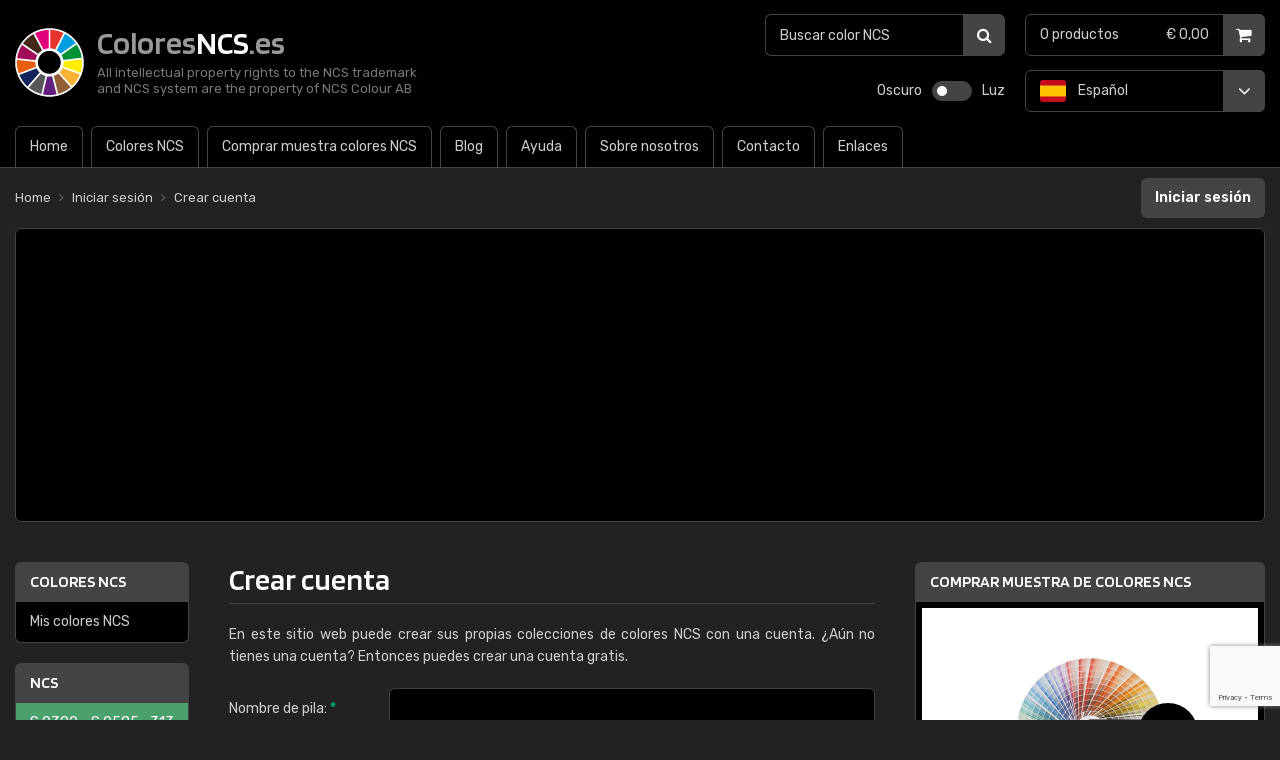

--- FILE ---
content_type: text/html; charset=UTF-8
request_url: https://www.coloresncs.es/crear-cuenta
body_size: 4128
content:
<!doctype html>
<html lang="es" class="ncs es dark">
  <head>
    <meta charset="utf-8">
    <title>Crear cuenta | ColoresNCS.es</title>
    <meta name="author" content="Whirlwind Internet: www.whirlwind.nl">
    <meta name="description" content="En este sitio web puede crear sus propias colecciones de colores NCS con una cuenta. ¿Aún no tienes una cuenta? Entonces puedes crear una cuenta gratis.">
    <meta name="keywords" content="">
    <meta name="robots" content="index, follow">
    <meta name="viewport" content="width=device-width, initial-scale=1">
    <meta name="format-detection" content="telephone=no">
    <meta http-equiv="X-UA-Compatible" content="IE=Edge">
    <base href="https://www.coloresncs.es/">
    <link rel="preconnect" href="https://fonts.googleapis.com">
    <link rel="preconnect" href="https://fonts.gstatic.com" crossorigin>
    <link rel="stylesheet" href="https://fonts.googleapis.com/css2?family=Blinker:wght@600&family=Rubik:ital,wght@0,300..900;1,300..900&display=swap">
    <link rel="stylesheet" media="screen" href="assets/layout/website.css?v292">
    <link rel="stylesheet" media="print"  href="assets/layout/print.css?v292">
    <link rel="canonical" href="https://www.coloresncs.es/crear-cuenta">
    <link rel="alternate" hreflang="nl" href="https://www.ncskleuren.net/account-aanmaken">
    <link rel="alternate" hreflang="en" href="https://www.ncscolorguide.com/create-account">
    <link rel="alternate" hreflang="de" href="https://www.ncsfarben.de/konto-anlegen">
    <link rel="alternate" hreflang="fr" href="https://www.couleursncs.fr/creer-un-compte">
    <link rel="alternate" hreflang="it" href="https://www.colorincs.it/crea-un-account">
    <link rel="alternate" hreflang="es" href="https://www.coloresncs.es/crear-cuenta">
    <link rel="alternate" hreflang="se" href="https://www.ncsfarger.se/skapa-konto">
    <link rel="apple-touch-icon" sizes="180x180" href="/apple-touch-icon.png">
    <link rel="icon" type="image/png" sizes="32x32" href="/favicon-32x32.png">
    <link rel="icon" type="image/png" sizes="16x16" href="/favicon-16x16.png">
    <link rel="manifest" href="/site.webmanifest">
    <link rel="mask-icon" href="/safari-pinned-tab.svg" color="#000000">
    <meta name="apple-mobile-web-app-title" content="ColoresNCS.es">
    <meta name="application-name" content="ColoresNCS.es">
    <meta name="msapplication-TileColor" content="#000000">
    <meta name="theme-color" content="#ffffff">
    <script async src="https://www.googletagmanager.com/gtag/js?id=G-EVH3KBP6TX"></script>
    <script>
      window.dataLayer = window.dataLayer || [];
      function gtag(){ dataLayer.push(arguments); }
      gtag('js', new Date());
      gtag('config', 'G-EVH3KBP6TX');
    </script>
    <script defer src="https://ajax.googleapis.com/ajax/libs/jquery/3.7.1/jquery.min.js"></script>
    <script defer src="https://cdn.jsdelivr.net/npm/js-cookie@3.0.1/dist/js.cookie.min.js"></script>
    <script defer src="assets/javascript/modernizr.js?v292"></script>
    <script defer src="assets/javascript/website.js?v292"></script>
<script src="https://www.google.com/recaptcha/api.js?render=6LcaqS8sAAAAAMpUVM1S-PD1j0XconIK03WEagco"></script>

</head>
<body>
  
  <div id="page_container">
<header id="header_container">
  <div id="header">
    
    <div id="site_logo">
      <a href="/">
        <div id="site_name">Colores<strong>NCS</strong>.es</div>
        <div id="site_tagline">
          All intellectual property rights to the NCS trademark <br>and NCS system are the property of NCS Colour AB        </div>
      </a>
    </div>
    
    <div id="layout_switch_container">
      <div id="layout_switch">
        <button class="dark_switch" title="Oscuro">Oscuro</button>
        <button id="switch" title="Oscuro / Luz"></button>
        <button class="light_switch" title="Luz">Luz</button>
        <div class="clear"></div>
      </div>
    </div>
    
    <a id="menu_mobile" href="#menu">
      Menú    </a>
    <nav id="menu">
      <ul>
        <li class="first "><a href="/"><span>Home</span></a></li><li class=""><a href="/colores-ncs"><span>Colores NCS</span></a></li><li class="li_large "><a href="/comprar-muestra-de-colores-ncs"><span>Comprar muestra colores NCS</span></a></li><li class="li_small"><a href="/comprar-muestra-de-colores-ncs"><span>Tienda</span></a></li><li class=""><a href="/blog-de-colores-ncs"><span>Blog</span></a></li><li class=""><a href="/ayuda"><span>Ayuda</span></a></li><li class=""><a href="/acerca-de-los-colores-ncs"><span>Sobre nosotros</span></a></li><li class=""><a href="/contacto"><span>Contacto</span></a></li><li class="last "><a href="/enlaces"><span>Enlaces</span></a></li>      </ul>
      <div class="clear"></div>
    </nav>
    
        <button class="header_menu_button" id="header_menu_button_systems" title="Sistema de color: NCS">
      <strong>Sistema de color:</strong> NCS    </button>
    <div class="header_menu" id="header_menu_systems">
      <ul>
        <li class="last"><a href="/mis-colores">Mis colores NCS</a></li>      </ul>
    </div>
        
    <button class="header_menu_button" id="header_menu_button_categories" title="Categorías de color">
      <strong>Categorías de color</strong>
    </button>
    <div class="header_menu" id="header_menu_categories">
      <ul>
        <li class="first "><a href="/ncs/s-0300-s-0585" style="background-color: #4CA06E">S 0300 - S 0585 <span class="number"><span>(</span>313<span>)</span></span></a></li><li class=""><a href="/ncs/s-0601-s-1085" style="background-color: #449063">S 0601 - S 1085 <span class="number"><span>(</span>376<span>)</span></span></a></li><li class=""><a href="/ncs/s-1500-s-1580" style="background-color: #3C8158">S 1500 - S 1580 <span class="number"><span>(</span>107<span>)</span></span></a></li><li class=""><a href="/ncs/s-2000-s-2570" style="background-color: #34714E">S 2000 - S 2570 <span class="number"><span>(</span>326<span>)</span></span></a></li><li class=""><a href="/ncs/s-3000-s-3560" style="background-color: #2C6143">S 3000 - S 3560 <span class="number"><span>(</span>286<span>)</span></span></a></li><li class=""><a href="/ncs/s-4000-s-4550" style="background-color: #245138">S 4000 - S 4550 <span class="number"><span>(</span>222<span>)</span></span></a></li><li class=""><a href="/ncs/s-5000-s-5540" style="background-color: #1C422E">S 5000 - S 5540 <span class="number"><span>(</span>172<span>)</span></span></a></li><li class=""><a href="/ncs/s-6000-s-6530" style="background-color: #143223">S 6000 - S 6530 <span class="number"><span>(</span>117<span>)</span></span></a></li><li class="last "><a href="/ncs/s-7000-s-9000" style="background-color: #0D2218">S 7000 - S 9000 <span class="number"><span>(</span>133<span>)</span></span></a></li>      </ul>
    </div>
    
    <div id="languages_header">
      <button id="language_header_selected" title="Español">
        <span class="lang es"><span>Español</span></span>      </button>
      <div id="language_header_list">
        <ul>
          <li class="first "><a class="lang nl" href="https://www.ncskleuren.net/account-aanmaken"><span>Nederlands</span></a></li><li class=""><a class="lang en" href="https://www.ncscolorguide.com/create-account"><span>English</span></a></li><li class=""><a class="lang de" href="https://www.ncsfarben.de/konto-anlegen"><span>Deutsch</span></a></li><li class=""><a class="lang fr" href="https://www.couleursncs.fr/creer-un-compte"><span>Français</span></a></li><li class=""><a class="lang it" href="https://www.colorincs.it/crea-un-account"><span>Italiano</span></a></li><li class="last "><a class="lang se" href="https://www.ncsfarger.se/skapa-konto"><span>Svenska</span></a></li>        </ul>
      </div>
    </div>
    
    <a id="cart_header" class="" href="/caja">
      <div id="cart_header_products">  0 <span>productos</span></div><div id="cart">  &euro; 0,00</div><div class="clear"></div>    </a>
    
    <div id="search_header_container">
      <div id="search_header">
        <form action="/buscar-color-ncs?0" method="get">
          <input type="search" name="q" id="search_header_input" placeholder="Buscar color NCS" value="" maxlength="50">
          <button type="submit" title="Buscar">
            <span>Buscar</span>
          </button>
          <div class="clear"></div>
        </form>
      </div>
    </div>
    
  </div>
</header><div id="banner_mobile">
  
  <script async src="https://pagead2.googlesyndication.com/pagead/js/adsbygoogle.js?client=ca-pub-2163211752314164" crossorigin="anonymous"></script>
  <ins class="adsbygoogle" style="display:block" data-ad-client="ca-pub-2163211752314164" data-ad-slot="5994766048" data-ad-format="auto" data-full-width-responsive="true"></ins>
  <script>
    (adsbygoogle = window.adsbygoogle || []).push({});
  </script>
  
</div><div id="body_container">
  <div id="body">
    
    <div id="breadcrumbs_loginstatus">
      
      <div id="breadcrumbs">
        <ul itemscope itemtype="https://schema.org/BreadcrumbList">
          <li class="first" itemprop="itemListElement" itemscope itemtype="https://schema.org/ListItem">  <a href="/" itemprop="item"><span itemprop="name">Home</span></a>  <meta itemprop="position" content="1"></li><li class="" itemprop="itemListElement" itemscope itemtype="https://schema.org/ListItem">  <a href="/iniciar-sesion" itemprop="item"><span itemprop="name">Iniciar sesión</span></a>  <meta itemprop="position" content="2"></li><li class="last" itemprop="itemListElement" itemscope itemtype="https://schema.org/ListItem">  <a href="/crear-cuenta" itemprop="item"><span itemprop="name">Crear cuenta</span></a>  <meta itemprop="position" content="3"></li>        </ul>
        <div class="clear"></div>
      </div>
      
      <div id="loginstatus">
              <a id="login_button" href="/iniciar-sesion">Iniciar sesión</a>
                <div class="clear"></div>
      </div>
      
    </div><div class="banner_container" id="banner_container_leaderboard">
  <div class="banner" id="banner_leaderboard">
    
    <script async src="https://pagead2.googlesyndication.com/pagead/js/adsbygoogle.js?client=ca-pub-2163211752314164" crossorigin="anonymous"></script>
    <ins class="adsbygoogle" style="display:block" data-ad-client="ca-pub-2163211752314164" data-ad-slot="9287105805" data-ad-format="auto" data-full-width-responsive="true"></ins>
    <script>
      (adsbygoogle = window.adsbygoogle || []).push({});
    </script>
    
  </div>
</div><div id="sidebar_content">
  
  <div id="sidebar"><div class="sidebox">
  <div class="sidebox_heading link">
    <a href="/colores-ncs">Colores NCS</a>
  </div>
  <div class="sidebox_body">
    <ul>
      <li class="last"><a href="/mis-colores">Mis colores NCS</a></li>    </ul>
  </div>
</div>
<div class="sidebox">
  <div class="sidebox_heading link">
    <a href="/ncs">NCS</a>
  </div>
  <div class="sidebox_body categories">
    <ul>
      <li class="first "><a href="/ncs/s-0300-s-0585" style="background-color: #4CA06E">S 0300 - S 0585 <span class="number"><span>(</span>313<span>)</span></span></a></li><li class=""><a href="/ncs/s-0601-s-1085" style="background-color: #449063">S 0601 - S 1085 <span class="number"><span>(</span>376<span>)</span></span></a></li><li class=""><a href="/ncs/s-1500-s-1580" style="background-color: #3C8158">S 1500 - S 1580 <span class="number"><span>(</span>107<span>)</span></span></a></li><li class=""><a href="/ncs/s-2000-s-2570" style="background-color: #34714E">S 2000 - S 2570 <span class="number"><span>(</span>326<span>)</span></span></a></li><li class=""><a href="/ncs/s-3000-s-3560" style="background-color: #2C6143">S 3000 - S 3560 <span class="number"><span>(</span>286<span>)</span></span></a></li><li class=""><a href="/ncs/s-4000-s-4550" style="background-color: #245138">S 4000 - S 4550 <span class="number"><span>(</span>222<span>)</span></span></a></li><li class=""><a href="/ncs/s-5000-s-5540" style="background-color: #1C422E">S 5000 - S 5540 <span class="number"><span>(</span>172<span>)</span></span></a></li><li class=""><a href="/ncs/s-6000-s-6530" style="background-color: #143223">S 6000 - S 6530 <span class="number"><span>(</span>117<span>)</span></span></a></li><li class="last "><a href="/ncs/s-7000-s-9000" style="background-color: #0D2218">S 7000 - S 9000 <span class="number"><span>(</span>133<span>)</span></span></a></li>    </ul>
  </div>
</div>
  </div>
  
  <div id="content"><div id="contentarea">
<h1>Crear cuenta</h1>


<p>En este sitio web puede crear sus propias colecciones de colores NCS con una cuenta. ¿Aún no tienes una cuenta? Entonces puedes crear una cuenta gratis.</p>

<form id="form_register" action="/crear-cuenta" method="post" novalidate>
  <input type="hidden" name="vluchtoord" id="vluchtoord" value="vluchtoord">
  <input type="hidden" name="recaptcha_response" id="recaptcha_response" value="">
  
  <div class="input_container">
    <label for="first_name">Nombre de pila: <span class="required">*</span></label>
    <div class="field_container">
            <input type="text" class="text" name="first_name" id="first_name" value="" maxlength="100">
    </div>
    <div class="clear"></div>
  </div>
  
  <div class="input_container">
    <label for="last_name">Apellido: <span class="required">*</span></label>
    <div class="field_container">
            <input type="text" class="text" name="last_name" id="last_name" value="" maxlength="100">
    </div>
    <div class="clear"></div>
  </div>
  
  <div class="input_container">
    <label for="email">Correo electrónico: <span class="required">*</span></label>
    <div class="field_container">
            <input type="email" class="text" name="email" id="email" value="" maxlength="200">
    </div>
    <div class="clear"></div>
  </div>
  
  <div class="input_container">
    <label for="password">Contraseña: <span class="required">*</span></label>
    <div class="field_container">
            <input type="password" class="text" name="password" id="password" value="" maxlength="100">
    </div>
    <div class="clear"></div>
  </div>
  
  <div class="input_container">
    <label for="password_confirm">Confirmar contraseña: <span class="required">*</span></label>
    <div class="field_container">
            <input type="password" class="text" name="password_confirm" id="password_confirm" value="" maxlength="100">
    </div>
    <div class="clear"></div>
  </div>
  
  <div class="button_container">
    <button type="submit">Crear cuenta</button>
  </div>
  
</form>

  <div class="clear"></div>
</div>

<div id="extra"><div class="sidebox">
  <div class="sidebox_heading link">
    <a href="/comprar-muestra-de-colores-ncs">Comprar muestra de colores NCS</a>
  </div>
  <div class="sidebox_body slideshow">
    <div id="product_slideshow_container">
      <div id="product_slideshow" style="width: 336px;">  <div class="slide">    <a href="/comprar-muestra-de-colores-ncs/ncs-index-2050">      <div class="slide_image">        <picture>          <source type="image/avif" srcset="https://cdn.ralkleuren.com/files/products/ncs_index_2050.avif">          <source type="image/webp" srcset="https://cdn.ralkleuren.com/files/products/ncs_index_2050.webp">          <img src="https://cdn.ralkleuren.com/files/products/ncs_index_2050.png" width="150" height="125" alt="NCS Index 2050" loading="lazy">        </picture>        <div class="slide_price">          &euro;174,95        </div>      </div>      <div class="slide_title">        NCS Index 2050      </div>      <div class="slide_text">        <ul><li>2.050 colores NCS</li><li>29,5 x 4,5 cm</li>        </ul>      </div>      <div class="slide_button">Info / pedido</div>    </a>  </div></div>    </div>
  </div>
</div>
<div class="banner_container" id="banner_container_rectangle">
  <div class="banner" id="banner_rectangle">
    
    <script async src="https://pagead2.googlesyndication.com/pagead/js/adsbygoogle.js?client=ca-pub-2163211752314164" crossorigin="anonymous"></script>
    <ins class="adsbygoogle" style="display:inline-block;width:336px;height:280px" data-ad-client="ca-pub-2163211752314164" data-ad-slot="8548793107"></ins>
    <script>
      (adsbygoogle = window.adsbygoogle || []).push({});
    </script>
    
  </div>
</div></div>    <div class="clear"></div>
  </div>
  
  <div class="clear"></div>
</div>  </div>
</div>  </div>  <footer id="footer_container">
    
    <div id="footer1_container">
      <div id="footer1">
        
        <div id="site_links">
          <div class="footer_heading logo">
            <a href="/">Colores<strong>NCS</strong>.es</a>
          </div>
          <ul class="first">
            <li class="first "><a href="/"><span>Home</span></a></li><li class=""><a href="/colores-ncs"><span>Colores NCS</span></a></li><li class="li_large "><a href="/comprar-muestra-de-colores-ncs"><span>Comprar muestra colores NCS</span></a></li><li class=""><a href="/blog-de-colores-ncs"><span>Blog</span></a></li>          </ul>
          <ul class="last">
            <li class=""><a href="/ayuda"><span>Ayuda</span></a></li><li class=""><a href="/acerca-de-los-colores-ncs"><span>Sobre nosotros</span></a></li><li class=""><a href="/contacto"><span>Contacto</span></a></li><li class="last "><a href="/enlaces"><span>Enlaces</span></a></li>          </ul>
          <div class="clear"></div>
        </div>
        
        <div id="search_footer">
          <div class="footer_heading">
            <a href="/buscar-color-ncs?0">Buscar color NCS</a>
          </div>
          <form action="/buscar-color-ncs?0" method="get">
            <input type="search" name="q" id="search_footer_input" placeholder="Buscar color NCS" value="" maxlength="50">
            <button type="submit" title="Buscar">
              <span>Buscar</span>
            </button>
            <div class="clear"></div>
          </form>
        </div>
        
        <div id="languages_footer">
          <ul>
            <li class="first ">  <a class="lang nl" title="Nederlands" href="https://www.ncskleuren.net/account-aanmaken">    <span>Nederlands</span>  </a></li><li class="">  <a class="lang en" title="English" href="https://www.ncscolorguide.com/create-account">    <span>English</span>  </a></li><li class="">  <a class="lang de" title="Deutsch" href="https://www.ncsfarben.de/konto-anlegen">    <span>Deutsch</span>  </a></li><li class="">  <a class="lang fr" title="Français" href="https://www.couleursncs.fr/creer-un-compte">    <span>Français</span>  </a></li><li class="">  <a class="lang it" title="Italiano" href="https://www.colorincs.it/crea-un-account">    <span>Italiano</span>  </a></li><li class="active ">  <span class="lang es" title="Español">    <span>Español</span>  </span></li><li class="last ">  <a class="lang se" title="Svenska" href="https://www.ncsfarger.se/skapa-konto">    <span>Svenska</span>  </a></li>          </ul>
          <div class="clear"></div>
        </div>
        
      </div>
    </div>
    
    <div id="footer2_container">
      <div id="footer2">
        
        <div id="service_links">
          <ul>
            <li class=""><a href="/colofon">Colofón</a></li><li class=""><a href="/mapa-del-sitio">Mapa del sitio</a></li><li class=""><a href="/terminos-y-condiciones">Términos y condiciones</a></li><li class=""><a href="/devoluciones">Devoluciones</a></li><li class=""><a href="/quejas">Quejas</a></li><li class=""><a href="/privacidad">Privacidad</a></li><li class=""><a href="/responsabilidad">Responsabilidad</a></li>            <li class="last">0,069s</li>
          </ul>
          <div class="clear"></div>
        </div>
        
        <div id="copyright">
          &copy; 2005-2026 <a href="https://www.whirlwind.nl/" target="_blank" rel="nofollow">Whirlwind Internet</a>
        </div>
        
        <div class="clear"></div>
      </div>
    </div>
    
  </footer>        
    <div id="overlay">
      <div id="loading"></div>
    </div>
    
  </body>
</html>

--- FILE ---
content_type: text/html; charset=utf-8
request_url: https://www.google.com/recaptcha/api2/anchor?ar=1&k=6LcaqS8sAAAAAMpUVM1S-PD1j0XconIK03WEagco&co=aHR0cHM6Ly93d3cuY29sb3Jlc25jcy5lczo0NDM.&hl=en&v=PoyoqOPhxBO7pBk68S4YbpHZ&size=invisible&anchor-ms=20000&execute-ms=30000&cb=hqa8jkf5q1dn
body_size: 48662
content:
<!DOCTYPE HTML><html dir="ltr" lang="en"><head><meta http-equiv="Content-Type" content="text/html; charset=UTF-8">
<meta http-equiv="X-UA-Compatible" content="IE=edge">
<title>reCAPTCHA</title>
<style type="text/css">
/* cyrillic-ext */
@font-face {
  font-family: 'Roboto';
  font-style: normal;
  font-weight: 400;
  font-stretch: 100%;
  src: url(//fonts.gstatic.com/s/roboto/v48/KFO7CnqEu92Fr1ME7kSn66aGLdTylUAMa3GUBHMdazTgWw.woff2) format('woff2');
  unicode-range: U+0460-052F, U+1C80-1C8A, U+20B4, U+2DE0-2DFF, U+A640-A69F, U+FE2E-FE2F;
}
/* cyrillic */
@font-face {
  font-family: 'Roboto';
  font-style: normal;
  font-weight: 400;
  font-stretch: 100%;
  src: url(//fonts.gstatic.com/s/roboto/v48/KFO7CnqEu92Fr1ME7kSn66aGLdTylUAMa3iUBHMdazTgWw.woff2) format('woff2');
  unicode-range: U+0301, U+0400-045F, U+0490-0491, U+04B0-04B1, U+2116;
}
/* greek-ext */
@font-face {
  font-family: 'Roboto';
  font-style: normal;
  font-weight: 400;
  font-stretch: 100%;
  src: url(//fonts.gstatic.com/s/roboto/v48/KFO7CnqEu92Fr1ME7kSn66aGLdTylUAMa3CUBHMdazTgWw.woff2) format('woff2');
  unicode-range: U+1F00-1FFF;
}
/* greek */
@font-face {
  font-family: 'Roboto';
  font-style: normal;
  font-weight: 400;
  font-stretch: 100%;
  src: url(//fonts.gstatic.com/s/roboto/v48/KFO7CnqEu92Fr1ME7kSn66aGLdTylUAMa3-UBHMdazTgWw.woff2) format('woff2');
  unicode-range: U+0370-0377, U+037A-037F, U+0384-038A, U+038C, U+038E-03A1, U+03A3-03FF;
}
/* math */
@font-face {
  font-family: 'Roboto';
  font-style: normal;
  font-weight: 400;
  font-stretch: 100%;
  src: url(//fonts.gstatic.com/s/roboto/v48/KFO7CnqEu92Fr1ME7kSn66aGLdTylUAMawCUBHMdazTgWw.woff2) format('woff2');
  unicode-range: U+0302-0303, U+0305, U+0307-0308, U+0310, U+0312, U+0315, U+031A, U+0326-0327, U+032C, U+032F-0330, U+0332-0333, U+0338, U+033A, U+0346, U+034D, U+0391-03A1, U+03A3-03A9, U+03B1-03C9, U+03D1, U+03D5-03D6, U+03F0-03F1, U+03F4-03F5, U+2016-2017, U+2034-2038, U+203C, U+2040, U+2043, U+2047, U+2050, U+2057, U+205F, U+2070-2071, U+2074-208E, U+2090-209C, U+20D0-20DC, U+20E1, U+20E5-20EF, U+2100-2112, U+2114-2115, U+2117-2121, U+2123-214F, U+2190, U+2192, U+2194-21AE, U+21B0-21E5, U+21F1-21F2, U+21F4-2211, U+2213-2214, U+2216-22FF, U+2308-230B, U+2310, U+2319, U+231C-2321, U+2336-237A, U+237C, U+2395, U+239B-23B7, U+23D0, U+23DC-23E1, U+2474-2475, U+25AF, U+25B3, U+25B7, U+25BD, U+25C1, U+25CA, U+25CC, U+25FB, U+266D-266F, U+27C0-27FF, U+2900-2AFF, U+2B0E-2B11, U+2B30-2B4C, U+2BFE, U+3030, U+FF5B, U+FF5D, U+1D400-1D7FF, U+1EE00-1EEFF;
}
/* symbols */
@font-face {
  font-family: 'Roboto';
  font-style: normal;
  font-weight: 400;
  font-stretch: 100%;
  src: url(//fonts.gstatic.com/s/roboto/v48/KFO7CnqEu92Fr1ME7kSn66aGLdTylUAMaxKUBHMdazTgWw.woff2) format('woff2');
  unicode-range: U+0001-000C, U+000E-001F, U+007F-009F, U+20DD-20E0, U+20E2-20E4, U+2150-218F, U+2190, U+2192, U+2194-2199, U+21AF, U+21E6-21F0, U+21F3, U+2218-2219, U+2299, U+22C4-22C6, U+2300-243F, U+2440-244A, U+2460-24FF, U+25A0-27BF, U+2800-28FF, U+2921-2922, U+2981, U+29BF, U+29EB, U+2B00-2BFF, U+4DC0-4DFF, U+FFF9-FFFB, U+10140-1018E, U+10190-1019C, U+101A0, U+101D0-101FD, U+102E0-102FB, U+10E60-10E7E, U+1D2C0-1D2D3, U+1D2E0-1D37F, U+1F000-1F0FF, U+1F100-1F1AD, U+1F1E6-1F1FF, U+1F30D-1F30F, U+1F315, U+1F31C, U+1F31E, U+1F320-1F32C, U+1F336, U+1F378, U+1F37D, U+1F382, U+1F393-1F39F, U+1F3A7-1F3A8, U+1F3AC-1F3AF, U+1F3C2, U+1F3C4-1F3C6, U+1F3CA-1F3CE, U+1F3D4-1F3E0, U+1F3ED, U+1F3F1-1F3F3, U+1F3F5-1F3F7, U+1F408, U+1F415, U+1F41F, U+1F426, U+1F43F, U+1F441-1F442, U+1F444, U+1F446-1F449, U+1F44C-1F44E, U+1F453, U+1F46A, U+1F47D, U+1F4A3, U+1F4B0, U+1F4B3, U+1F4B9, U+1F4BB, U+1F4BF, U+1F4C8-1F4CB, U+1F4D6, U+1F4DA, U+1F4DF, U+1F4E3-1F4E6, U+1F4EA-1F4ED, U+1F4F7, U+1F4F9-1F4FB, U+1F4FD-1F4FE, U+1F503, U+1F507-1F50B, U+1F50D, U+1F512-1F513, U+1F53E-1F54A, U+1F54F-1F5FA, U+1F610, U+1F650-1F67F, U+1F687, U+1F68D, U+1F691, U+1F694, U+1F698, U+1F6AD, U+1F6B2, U+1F6B9-1F6BA, U+1F6BC, U+1F6C6-1F6CF, U+1F6D3-1F6D7, U+1F6E0-1F6EA, U+1F6F0-1F6F3, U+1F6F7-1F6FC, U+1F700-1F7FF, U+1F800-1F80B, U+1F810-1F847, U+1F850-1F859, U+1F860-1F887, U+1F890-1F8AD, U+1F8B0-1F8BB, U+1F8C0-1F8C1, U+1F900-1F90B, U+1F93B, U+1F946, U+1F984, U+1F996, U+1F9E9, U+1FA00-1FA6F, U+1FA70-1FA7C, U+1FA80-1FA89, U+1FA8F-1FAC6, U+1FACE-1FADC, U+1FADF-1FAE9, U+1FAF0-1FAF8, U+1FB00-1FBFF;
}
/* vietnamese */
@font-face {
  font-family: 'Roboto';
  font-style: normal;
  font-weight: 400;
  font-stretch: 100%;
  src: url(//fonts.gstatic.com/s/roboto/v48/KFO7CnqEu92Fr1ME7kSn66aGLdTylUAMa3OUBHMdazTgWw.woff2) format('woff2');
  unicode-range: U+0102-0103, U+0110-0111, U+0128-0129, U+0168-0169, U+01A0-01A1, U+01AF-01B0, U+0300-0301, U+0303-0304, U+0308-0309, U+0323, U+0329, U+1EA0-1EF9, U+20AB;
}
/* latin-ext */
@font-face {
  font-family: 'Roboto';
  font-style: normal;
  font-weight: 400;
  font-stretch: 100%;
  src: url(//fonts.gstatic.com/s/roboto/v48/KFO7CnqEu92Fr1ME7kSn66aGLdTylUAMa3KUBHMdazTgWw.woff2) format('woff2');
  unicode-range: U+0100-02BA, U+02BD-02C5, U+02C7-02CC, U+02CE-02D7, U+02DD-02FF, U+0304, U+0308, U+0329, U+1D00-1DBF, U+1E00-1E9F, U+1EF2-1EFF, U+2020, U+20A0-20AB, U+20AD-20C0, U+2113, U+2C60-2C7F, U+A720-A7FF;
}
/* latin */
@font-face {
  font-family: 'Roboto';
  font-style: normal;
  font-weight: 400;
  font-stretch: 100%;
  src: url(//fonts.gstatic.com/s/roboto/v48/KFO7CnqEu92Fr1ME7kSn66aGLdTylUAMa3yUBHMdazQ.woff2) format('woff2');
  unicode-range: U+0000-00FF, U+0131, U+0152-0153, U+02BB-02BC, U+02C6, U+02DA, U+02DC, U+0304, U+0308, U+0329, U+2000-206F, U+20AC, U+2122, U+2191, U+2193, U+2212, U+2215, U+FEFF, U+FFFD;
}
/* cyrillic-ext */
@font-face {
  font-family: 'Roboto';
  font-style: normal;
  font-weight: 500;
  font-stretch: 100%;
  src: url(//fonts.gstatic.com/s/roboto/v48/KFO7CnqEu92Fr1ME7kSn66aGLdTylUAMa3GUBHMdazTgWw.woff2) format('woff2');
  unicode-range: U+0460-052F, U+1C80-1C8A, U+20B4, U+2DE0-2DFF, U+A640-A69F, U+FE2E-FE2F;
}
/* cyrillic */
@font-face {
  font-family: 'Roboto';
  font-style: normal;
  font-weight: 500;
  font-stretch: 100%;
  src: url(//fonts.gstatic.com/s/roboto/v48/KFO7CnqEu92Fr1ME7kSn66aGLdTylUAMa3iUBHMdazTgWw.woff2) format('woff2');
  unicode-range: U+0301, U+0400-045F, U+0490-0491, U+04B0-04B1, U+2116;
}
/* greek-ext */
@font-face {
  font-family: 'Roboto';
  font-style: normal;
  font-weight: 500;
  font-stretch: 100%;
  src: url(//fonts.gstatic.com/s/roboto/v48/KFO7CnqEu92Fr1ME7kSn66aGLdTylUAMa3CUBHMdazTgWw.woff2) format('woff2');
  unicode-range: U+1F00-1FFF;
}
/* greek */
@font-face {
  font-family: 'Roboto';
  font-style: normal;
  font-weight: 500;
  font-stretch: 100%;
  src: url(//fonts.gstatic.com/s/roboto/v48/KFO7CnqEu92Fr1ME7kSn66aGLdTylUAMa3-UBHMdazTgWw.woff2) format('woff2');
  unicode-range: U+0370-0377, U+037A-037F, U+0384-038A, U+038C, U+038E-03A1, U+03A3-03FF;
}
/* math */
@font-face {
  font-family: 'Roboto';
  font-style: normal;
  font-weight: 500;
  font-stretch: 100%;
  src: url(//fonts.gstatic.com/s/roboto/v48/KFO7CnqEu92Fr1ME7kSn66aGLdTylUAMawCUBHMdazTgWw.woff2) format('woff2');
  unicode-range: U+0302-0303, U+0305, U+0307-0308, U+0310, U+0312, U+0315, U+031A, U+0326-0327, U+032C, U+032F-0330, U+0332-0333, U+0338, U+033A, U+0346, U+034D, U+0391-03A1, U+03A3-03A9, U+03B1-03C9, U+03D1, U+03D5-03D6, U+03F0-03F1, U+03F4-03F5, U+2016-2017, U+2034-2038, U+203C, U+2040, U+2043, U+2047, U+2050, U+2057, U+205F, U+2070-2071, U+2074-208E, U+2090-209C, U+20D0-20DC, U+20E1, U+20E5-20EF, U+2100-2112, U+2114-2115, U+2117-2121, U+2123-214F, U+2190, U+2192, U+2194-21AE, U+21B0-21E5, U+21F1-21F2, U+21F4-2211, U+2213-2214, U+2216-22FF, U+2308-230B, U+2310, U+2319, U+231C-2321, U+2336-237A, U+237C, U+2395, U+239B-23B7, U+23D0, U+23DC-23E1, U+2474-2475, U+25AF, U+25B3, U+25B7, U+25BD, U+25C1, U+25CA, U+25CC, U+25FB, U+266D-266F, U+27C0-27FF, U+2900-2AFF, U+2B0E-2B11, U+2B30-2B4C, U+2BFE, U+3030, U+FF5B, U+FF5D, U+1D400-1D7FF, U+1EE00-1EEFF;
}
/* symbols */
@font-face {
  font-family: 'Roboto';
  font-style: normal;
  font-weight: 500;
  font-stretch: 100%;
  src: url(//fonts.gstatic.com/s/roboto/v48/KFO7CnqEu92Fr1ME7kSn66aGLdTylUAMaxKUBHMdazTgWw.woff2) format('woff2');
  unicode-range: U+0001-000C, U+000E-001F, U+007F-009F, U+20DD-20E0, U+20E2-20E4, U+2150-218F, U+2190, U+2192, U+2194-2199, U+21AF, U+21E6-21F0, U+21F3, U+2218-2219, U+2299, U+22C4-22C6, U+2300-243F, U+2440-244A, U+2460-24FF, U+25A0-27BF, U+2800-28FF, U+2921-2922, U+2981, U+29BF, U+29EB, U+2B00-2BFF, U+4DC0-4DFF, U+FFF9-FFFB, U+10140-1018E, U+10190-1019C, U+101A0, U+101D0-101FD, U+102E0-102FB, U+10E60-10E7E, U+1D2C0-1D2D3, U+1D2E0-1D37F, U+1F000-1F0FF, U+1F100-1F1AD, U+1F1E6-1F1FF, U+1F30D-1F30F, U+1F315, U+1F31C, U+1F31E, U+1F320-1F32C, U+1F336, U+1F378, U+1F37D, U+1F382, U+1F393-1F39F, U+1F3A7-1F3A8, U+1F3AC-1F3AF, U+1F3C2, U+1F3C4-1F3C6, U+1F3CA-1F3CE, U+1F3D4-1F3E0, U+1F3ED, U+1F3F1-1F3F3, U+1F3F5-1F3F7, U+1F408, U+1F415, U+1F41F, U+1F426, U+1F43F, U+1F441-1F442, U+1F444, U+1F446-1F449, U+1F44C-1F44E, U+1F453, U+1F46A, U+1F47D, U+1F4A3, U+1F4B0, U+1F4B3, U+1F4B9, U+1F4BB, U+1F4BF, U+1F4C8-1F4CB, U+1F4D6, U+1F4DA, U+1F4DF, U+1F4E3-1F4E6, U+1F4EA-1F4ED, U+1F4F7, U+1F4F9-1F4FB, U+1F4FD-1F4FE, U+1F503, U+1F507-1F50B, U+1F50D, U+1F512-1F513, U+1F53E-1F54A, U+1F54F-1F5FA, U+1F610, U+1F650-1F67F, U+1F687, U+1F68D, U+1F691, U+1F694, U+1F698, U+1F6AD, U+1F6B2, U+1F6B9-1F6BA, U+1F6BC, U+1F6C6-1F6CF, U+1F6D3-1F6D7, U+1F6E0-1F6EA, U+1F6F0-1F6F3, U+1F6F7-1F6FC, U+1F700-1F7FF, U+1F800-1F80B, U+1F810-1F847, U+1F850-1F859, U+1F860-1F887, U+1F890-1F8AD, U+1F8B0-1F8BB, U+1F8C0-1F8C1, U+1F900-1F90B, U+1F93B, U+1F946, U+1F984, U+1F996, U+1F9E9, U+1FA00-1FA6F, U+1FA70-1FA7C, U+1FA80-1FA89, U+1FA8F-1FAC6, U+1FACE-1FADC, U+1FADF-1FAE9, U+1FAF0-1FAF8, U+1FB00-1FBFF;
}
/* vietnamese */
@font-face {
  font-family: 'Roboto';
  font-style: normal;
  font-weight: 500;
  font-stretch: 100%;
  src: url(//fonts.gstatic.com/s/roboto/v48/KFO7CnqEu92Fr1ME7kSn66aGLdTylUAMa3OUBHMdazTgWw.woff2) format('woff2');
  unicode-range: U+0102-0103, U+0110-0111, U+0128-0129, U+0168-0169, U+01A0-01A1, U+01AF-01B0, U+0300-0301, U+0303-0304, U+0308-0309, U+0323, U+0329, U+1EA0-1EF9, U+20AB;
}
/* latin-ext */
@font-face {
  font-family: 'Roboto';
  font-style: normal;
  font-weight: 500;
  font-stretch: 100%;
  src: url(//fonts.gstatic.com/s/roboto/v48/KFO7CnqEu92Fr1ME7kSn66aGLdTylUAMa3KUBHMdazTgWw.woff2) format('woff2');
  unicode-range: U+0100-02BA, U+02BD-02C5, U+02C7-02CC, U+02CE-02D7, U+02DD-02FF, U+0304, U+0308, U+0329, U+1D00-1DBF, U+1E00-1E9F, U+1EF2-1EFF, U+2020, U+20A0-20AB, U+20AD-20C0, U+2113, U+2C60-2C7F, U+A720-A7FF;
}
/* latin */
@font-face {
  font-family: 'Roboto';
  font-style: normal;
  font-weight: 500;
  font-stretch: 100%;
  src: url(//fonts.gstatic.com/s/roboto/v48/KFO7CnqEu92Fr1ME7kSn66aGLdTylUAMa3yUBHMdazQ.woff2) format('woff2');
  unicode-range: U+0000-00FF, U+0131, U+0152-0153, U+02BB-02BC, U+02C6, U+02DA, U+02DC, U+0304, U+0308, U+0329, U+2000-206F, U+20AC, U+2122, U+2191, U+2193, U+2212, U+2215, U+FEFF, U+FFFD;
}
/* cyrillic-ext */
@font-face {
  font-family: 'Roboto';
  font-style: normal;
  font-weight: 900;
  font-stretch: 100%;
  src: url(//fonts.gstatic.com/s/roboto/v48/KFO7CnqEu92Fr1ME7kSn66aGLdTylUAMa3GUBHMdazTgWw.woff2) format('woff2');
  unicode-range: U+0460-052F, U+1C80-1C8A, U+20B4, U+2DE0-2DFF, U+A640-A69F, U+FE2E-FE2F;
}
/* cyrillic */
@font-face {
  font-family: 'Roboto';
  font-style: normal;
  font-weight: 900;
  font-stretch: 100%;
  src: url(//fonts.gstatic.com/s/roboto/v48/KFO7CnqEu92Fr1ME7kSn66aGLdTylUAMa3iUBHMdazTgWw.woff2) format('woff2');
  unicode-range: U+0301, U+0400-045F, U+0490-0491, U+04B0-04B1, U+2116;
}
/* greek-ext */
@font-face {
  font-family: 'Roboto';
  font-style: normal;
  font-weight: 900;
  font-stretch: 100%;
  src: url(//fonts.gstatic.com/s/roboto/v48/KFO7CnqEu92Fr1ME7kSn66aGLdTylUAMa3CUBHMdazTgWw.woff2) format('woff2');
  unicode-range: U+1F00-1FFF;
}
/* greek */
@font-face {
  font-family: 'Roboto';
  font-style: normal;
  font-weight: 900;
  font-stretch: 100%;
  src: url(//fonts.gstatic.com/s/roboto/v48/KFO7CnqEu92Fr1ME7kSn66aGLdTylUAMa3-UBHMdazTgWw.woff2) format('woff2');
  unicode-range: U+0370-0377, U+037A-037F, U+0384-038A, U+038C, U+038E-03A1, U+03A3-03FF;
}
/* math */
@font-face {
  font-family: 'Roboto';
  font-style: normal;
  font-weight: 900;
  font-stretch: 100%;
  src: url(//fonts.gstatic.com/s/roboto/v48/KFO7CnqEu92Fr1ME7kSn66aGLdTylUAMawCUBHMdazTgWw.woff2) format('woff2');
  unicode-range: U+0302-0303, U+0305, U+0307-0308, U+0310, U+0312, U+0315, U+031A, U+0326-0327, U+032C, U+032F-0330, U+0332-0333, U+0338, U+033A, U+0346, U+034D, U+0391-03A1, U+03A3-03A9, U+03B1-03C9, U+03D1, U+03D5-03D6, U+03F0-03F1, U+03F4-03F5, U+2016-2017, U+2034-2038, U+203C, U+2040, U+2043, U+2047, U+2050, U+2057, U+205F, U+2070-2071, U+2074-208E, U+2090-209C, U+20D0-20DC, U+20E1, U+20E5-20EF, U+2100-2112, U+2114-2115, U+2117-2121, U+2123-214F, U+2190, U+2192, U+2194-21AE, U+21B0-21E5, U+21F1-21F2, U+21F4-2211, U+2213-2214, U+2216-22FF, U+2308-230B, U+2310, U+2319, U+231C-2321, U+2336-237A, U+237C, U+2395, U+239B-23B7, U+23D0, U+23DC-23E1, U+2474-2475, U+25AF, U+25B3, U+25B7, U+25BD, U+25C1, U+25CA, U+25CC, U+25FB, U+266D-266F, U+27C0-27FF, U+2900-2AFF, U+2B0E-2B11, U+2B30-2B4C, U+2BFE, U+3030, U+FF5B, U+FF5D, U+1D400-1D7FF, U+1EE00-1EEFF;
}
/* symbols */
@font-face {
  font-family: 'Roboto';
  font-style: normal;
  font-weight: 900;
  font-stretch: 100%;
  src: url(//fonts.gstatic.com/s/roboto/v48/KFO7CnqEu92Fr1ME7kSn66aGLdTylUAMaxKUBHMdazTgWw.woff2) format('woff2');
  unicode-range: U+0001-000C, U+000E-001F, U+007F-009F, U+20DD-20E0, U+20E2-20E4, U+2150-218F, U+2190, U+2192, U+2194-2199, U+21AF, U+21E6-21F0, U+21F3, U+2218-2219, U+2299, U+22C4-22C6, U+2300-243F, U+2440-244A, U+2460-24FF, U+25A0-27BF, U+2800-28FF, U+2921-2922, U+2981, U+29BF, U+29EB, U+2B00-2BFF, U+4DC0-4DFF, U+FFF9-FFFB, U+10140-1018E, U+10190-1019C, U+101A0, U+101D0-101FD, U+102E0-102FB, U+10E60-10E7E, U+1D2C0-1D2D3, U+1D2E0-1D37F, U+1F000-1F0FF, U+1F100-1F1AD, U+1F1E6-1F1FF, U+1F30D-1F30F, U+1F315, U+1F31C, U+1F31E, U+1F320-1F32C, U+1F336, U+1F378, U+1F37D, U+1F382, U+1F393-1F39F, U+1F3A7-1F3A8, U+1F3AC-1F3AF, U+1F3C2, U+1F3C4-1F3C6, U+1F3CA-1F3CE, U+1F3D4-1F3E0, U+1F3ED, U+1F3F1-1F3F3, U+1F3F5-1F3F7, U+1F408, U+1F415, U+1F41F, U+1F426, U+1F43F, U+1F441-1F442, U+1F444, U+1F446-1F449, U+1F44C-1F44E, U+1F453, U+1F46A, U+1F47D, U+1F4A3, U+1F4B0, U+1F4B3, U+1F4B9, U+1F4BB, U+1F4BF, U+1F4C8-1F4CB, U+1F4D6, U+1F4DA, U+1F4DF, U+1F4E3-1F4E6, U+1F4EA-1F4ED, U+1F4F7, U+1F4F9-1F4FB, U+1F4FD-1F4FE, U+1F503, U+1F507-1F50B, U+1F50D, U+1F512-1F513, U+1F53E-1F54A, U+1F54F-1F5FA, U+1F610, U+1F650-1F67F, U+1F687, U+1F68D, U+1F691, U+1F694, U+1F698, U+1F6AD, U+1F6B2, U+1F6B9-1F6BA, U+1F6BC, U+1F6C6-1F6CF, U+1F6D3-1F6D7, U+1F6E0-1F6EA, U+1F6F0-1F6F3, U+1F6F7-1F6FC, U+1F700-1F7FF, U+1F800-1F80B, U+1F810-1F847, U+1F850-1F859, U+1F860-1F887, U+1F890-1F8AD, U+1F8B0-1F8BB, U+1F8C0-1F8C1, U+1F900-1F90B, U+1F93B, U+1F946, U+1F984, U+1F996, U+1F9E9, U+1FA00-1FA6F, U+1FA70-1FA7C, U+1FA80-1FA89, U+1FA8F-1FAC6, U+1FACE-1FADC, U+1FADF-1FAE9, U+1FAF0-1FAF8, U+1FB00-1FBFF;
}
/* vietnamese */
@font-face {
  font-family: 'Roboto';
  font-style: normal;
  font-weight: 900;
  font-stretch: 100%;
  src: url(//fonts.gstatic.com/s/roboto/v48/KFO7CnqEu92Fr1ME7kSn66aGLdTylUAMa3OUBHMdazTgWw.woff2) format('woff2');
  unicode-range: U+0102-0103, U+0110-0111, U+0128-0129, U+0168-0169, U+01A0-01A1, U+01AF-01B0, U+0300-0301, U+0303-0304, U+0308-0309, U+0323, U+0329, U+1EA0-1EF9, U+20AB;
}
/* latin-ext */
@font-face {
  font-family: 'Roboto';
  font-style: normal;
  font-weight: 900;
  font-stretch: 100%;
  src: url(//fonts.gstatic.com/s/roboto/v48/KFO7CnqEu92Fr1ME7kSn66aGLdTylUAMa3KUBHMdazTgWw.woff2) format('woff2');
  unicode-range: U+0100-02BA, U+02BD-02C5, U+02C7-02CC, U+02CE-02D7, U+02DD-02FF, U+0304, U+0308, U+0329, U+1D00-1DBF, U+1E00-1E9F, U+1EF2-1EFF, U+2020, U+20A0-20AB, U+20AD-20C0, U+2113, U+2C60-2C7F, U+A720-A7FF;
}
/* latin */
@font-face {
  font-family: 'Roboto';
  font-style: normal;
  font-weight: 900;
  font-stretch: 100%;
  src: url(//fonts.gstatic.com/s/roboto/v48/KFO7CnqEu92Fr1ME7kSn66aGLdTylUAMa3yUBHMdazQ.woff2) format('woff2');
  unicode-range: U+0000-00FF, U+0131, U+0152-0153, U+02BB-02BC, U+02C6, U+02DA, U+02DC, U+0304, U+0308, U+0329, U+2000-206F, U+20AC, U+2122, U+2191, U+2193, U+2212, U+2215, U+FEFF, U+FFFD;
}

</style>
<link rel="stylesheet" type="text/css" href="https://www.gstatic.com/recaptcha/releases/PoyoqOPhxBO7pBk68S4YbpHZ/styles__ltr.css">
<script nonce="HqceeyoIRkgMaY8MzKHeyA" type="text/javascript">window['__recaptcha_api'] = 'https://www.google.com/recaptcha/api2/';</script>
<script type="text/javascript" src="https://www.gstatic.com/recaptcha/releases/PoyoqOPhxBO7pBk68S4YbpHZ/recaptcha__en.js" nonce="HqceeyoIRkgMaY8MzKHeyA">
      
    </script></head>
<body><div id="rc-anchor-alert" class="rc-anchor-alert"></div>
<input type="hidden" id="recaptcha-token" value="[base64]">
<script type="text/javascript" nonce="HqceeyoIRkgMaY8MzKHeyA">
      recaptcha.anchor.Main.init("[\x22ainput\x22,[\x22bgdata\x22,\x22\x22,\[base64]/[base64]/[base64]/[base64]/[base64]/[base64]/KGcoTywyNTMsTy5PKSxVRyhPLEMpKTpnKE8sMjUzLEMpLE8pKSxsKSksTykpfSxieT1mdW5jdGlvbihDLE8sdSxsKXtmb3IobD0odT1SKEMpLDApO08+MDtPLS0pbD1sPDw4fFooQyk7ZyhDLHUsbCl9LFVHPWZ1bmN0aW9uKEMsTyl7Qy5pLmxlbmd0aD4xMDQ/[base64]/[base64]/[base64]/[base64]/[base64]/[base64]/[base64]\\u003d\x22,\[base64]\\u003d\\u003d\x22,\x22fl5tEwxoGUcsw6XChy8aw6LDj2/Do8O8wp8Sw6fCpW4fKC3DuE8eLVPDiBIPw4oPPwnCpcOdwo7CtSxYw6Zlw6DDl8KwwrnCt3HCocOYwroPwpvCpcO9aMKlKg0Aw6QhBcKzccKVXi5xWsKkwp/Cki3Dmlpkw4pRI8K4w4fDn8OSw5hpWMOnw7XCuULCnksEQ2Q/w5tnAl/CvsK9w7FwMihIQEsdwptzw7YAAcKOHC9VwoISw7tiVhDDvMOxwrtFw4TDjkpkXsOrW21/[base64]/CvWnDpMOww6kZMDPDmMKxwpYAWjnDnsOwGsOEQsOVw4MEw6YHNx3DvcOlPsOgN8OCLG7DoFMow5bCusOaD07Cj17Ckid7w4/ChCE6DsO+McOdwoLCjlYfwrnDl03Dl0zCuW3DulTCoTjDpsKTwokFZsK/[base64]/Chml1YsKNwqHCj8OjEQhaCMOsw6VYwp3CnsKYBV7Cu2XCgMKgw6FKw5jDn8KJbcKHIQ/DisO8DEPCsMOxwq/[base64]/[base64]/CmcKbYSLCmHt+IMOHw5zCljTCj1ZvdVDDhcO6flXCoFHCmsOvJAcFMFzDq1jCv8K6VS7Dm2/[base64]/DlMKtNEvCsilBZT/[base64]/CmgjDsALCkCtFw7Ybw7TDmsOlwrvDncOVQsKLw57DpcOLwpfDjX5USjnCu8KlSsOjwrxQUVBcw55hI2HDpsOrw5bDlsO+JnLCphTDpHfCoMOewqguXg/Dt8Ovw4p1w7bDoWYWAsKNw6EwLzXDkVBrwpnChsOtIsKiRcK/[base64]/ccOuBBR4ScOoVynCoD4qwo18YMKiLGTCkQ/CjsK6BMOtw4PDi37CsA3Dnh5EK8OCw4bDh2VqWhnCtMOyN8Kpw4cCw6lZw5nCrcKLKFYyIUdIG8KmWMOkJsOIVcOScj18FAE3wowjJcOZa8OSbMKjwozDu8OiwqIywqnCmU0ew401w5jCmMKHZ8KPTXg8wojCoAUCY21vYBEcw7lrQsOSw6XDvhLDsVHClmEoCsO/PsK3w4vDucKbeE3Dq8K6XFvDg8OxPMOjFyAtG8O/[base64]/[base64]/CoTPCmcOqdnVGcMOTWMOww5s0wqPCusKqYnFmw5nCoFl+wplfOcOaaTE5aQgXVMKXw4PCn8OfwrTCk8Oow6Nfwod7ViLCp8KFY3bDjBJNwoQ+UMK6wo/Cl8OBw7bDkMO1w4N3wqRcwqvDvMKgAcKawrTDjXNfTG7CoMOAw6dzw4hnwo8Qwq3DqDwSXD8ZAUNoacO/DsKYRsKnwovCucKSacOcw7V0wot+wq8lNhrCvw0dU1nCtx7Cs8KDw5TCs19qAcOZw4nCl8KuRcORwq/[base64]/ChS3ChksBC0bCnMKcMGNdS3Ezw4/DmMOjO8Oiw6wmw60lGW15UMKaYMKmw6/DssKlOcKIwpcywpTDuSTDh8OWw5TDvnRRw70Hw4DDs8KyDU42HcOOCsO8cMKPwoE8w5kXBR/Dh18YWMKKwpERwpPCtHbCiRfCqkfCsMORw5TCi8O6XUoEesOMw63DqMOuw5/Cv8K0JWHClE/DgMOxe8Kaw6J+wrrChMOawo1bwrd3Uhsyw5/Cl8O+DsOgw4NjwpbDqVrDlAzClsOVwrLDgcKBWsOBwqUsw6zDqMO1wpJzwo/Dvh7DohTCs1UWwq7CiG3CsztqUcKtWcOzw5lTw5DDg8OhT8K8LXpybcOCw7/DtcOlw7LDvMKRw4vCg8ONOMKGUwPCpWbDsMObwrTCl8O1woXCisKkAcOcw7ktTWNJO3vDr8O4OcO+woR8w6U0w5XDt8K4w5I+wrzDqsKwUMO/w75hw5w8E8OmQB/CvFPClH5Sw4jCu8K4EXrCkFEUbWLCsMK8V8O/woxxw4bDu8O3BC5tI8OBZ2ZtVcOHZH3DpQdQw6LCq3RowrjDjw7DqzEdwp0Rw7vCpsKkwonCj1A5W8OxAsKdUQQGAD/Dm03Cr8KXwrfCp257w6LCkMK5C8K8asOQecOFw6rCmE7DpcKZw7JVwpAwwqfCnSXCoh5sFMOuw4rCicKLwolJXcOpwr7CscOcNhPDjEXDuz3DhkoPckHDgsOFwpJ2IUXDgXNXB0Y4wqtVw67DrTwlbsO/w4xeecKgSCIwwrkMW8KKw646wqwLOEYRZMOKwpV5YXjDjMK0J8K+w4cBWMK+wp0qKVrDhlzClEfDgQfDmHdsw4cDZMO7wr0Uw4xya2/DlcO/DcKcwqfDvwPDjRlaw5fDqXPDmHXCjMODw4TClxABe3fDl8ONwoB+wooiMcKfPxbCr8KCwq7DjTAMA3zDvsOow691TFzCtcOswrxdw6rDosOLfmBYXsK8w5Evwo/DjMOhLsKrw7vCusKRw4lHRV1iwrfCuRPCrMOCwoLCoMK7NsO+wrfCkjdpwprCjyUHw53CsVY3wokpw5zDgzsUwp0jw5/CoMOgYBnDi0TCgX7CuFJHw5nDlGbDiCLDh3/CpMKtw7PCq3cFUcO6w4zDglYWw7XDnyXCnX7DhsKyUsOYUl/[base64]/[base64]/[base64]/DtzxoS0s/w5Niw5nDssO7MMKhw5PCo8KGAsO6OcO/wqADw7bChBNawoV9wpFpCcKUw7jCn8OnRm3CoMOMwoxyPcOmwovCl8KcC8OVw7BlagLCk0YkworCqjvDlMKgFcOELBVqw6DCgwEEwqxgQMKpElTDpcKJw4E5woDCl8KVDMOkw4gUMsOBJMOxw6E0w6Vdw6DDs8OYwqQkw4/CssK+wqzCksKiKMKyw5o3fghKccKnT3LCnWPCoQLDqMK/ZFYZwqVlw4VTw73CkjN9w4DCksKdwoIbNsOjwqvDqjonwrRZTwfCrGECw5BqMQJydw7DvC1jG0QPw6d3w69Tw7fDkcKgw6/[base64]/Cgk3CvsOOasO1N0PDrzoZwq/[base64]/Ct3/Ck8KEwq1hwoURC8OHwrRieCZEw7EEw5HDk8KOwqB1El7CusKrKcOjXMKnw6zCrMOoGmPDhRA3JsK9WsOBw4jCjn0qNi4dQMODe8OyWMKAwr9Yw7DCmMKhf3/[base64]/Dp1ssOyrDmMKvwqRhwqstYMKQwrVjd0rDmR0JwpgtwpDDgx7DmyVow4zDonDChjjCp8OGwrYzFR8Ow5kyLsK8VcKUw7XCrGLCgg/[base64]/DjyrCt3rCpcKxw4o7woHDkirDvlFsZ8KYw5pCwq3CpMK8w7PCuUPDoMOSw6ddAD/CpcOrw4LDnU3DicOywoHDrz/[base64]/CiSofdEwgD8OhFcOAw5Y7w5bDvQbDuzhuw7DDmy02w4rCngkdM8OWw6NDw43Dg8KSw4nCrcKWBcO2w5nCjFsdw4cLw7VEC8OcP8K0wrkfdsOhwrw1wpUZTMOsw5c9GC3DisOmwpInw5c/Q8K9J8OVwrTCjcOBfjx9fgfCjgPCuwLCgsK7RMOBwpPCqMODNB0dEz3CuigxWBRQN8KAw5UIwqgbfW4CEsORwp4ed8O/wpJ7bsOcw4U7w5XCsiLDuiZoEsKuwqbCvMKkw4LDicOvw7rDsMK0w7zCmsK8w6oYw5U8MMOSMcOJw553w7PCqllWNlY2K8O8FA12YMKGFg3DtyRNCUxowq3DhsO8w7LCnsKDaMOkXsKuYWJsw6R+wpbCqRYgfcKmal7DoFrCjMKrJUzChMKLIsO3Ww8DEMODIcKVEn/DmDNBw68vwpAJHsOiw4fCs8K2wq7Ch8Ojw7kpwrs5w5nCrkbCvcOewp3CkD/CucOvwpsmUMKxMRfCg8OMNsKdRsKmworCnRvChMK8WsKUJmABw7PDtMK/[base64]/DrMKPwozDsVEmFMKrJ8Kew6I7w6VtWcKnF0fCmx8QfMOtw5NfwpU/b31iw4EVU0/CoBDDtcKYw71jDcK8aG3DtcOqw5HCky7CtMK0w7bDusO3Y8ORe1PCoMKpw5bDnwApVDjDmn7CnGDCocKacEVvesKZJ8OkOFsOORsZw5x+YS/CpWR6CWdbAMOeRz3Ct8OrwrfDuwARJcOoTz3CgxrDkcKwOFtpwp9yFyXCuX93w5/CjA7CicKgAj3CjsKHw6dhLsOtJ8Khe0bCkWBSwpTDi0TDvsKdw6nDnsO4B0thwoJ9w68pMcK6B8KmwrjCqE5rw4bDgzljw6XDn2LChlcwwpMCOcOaS8KwwrsfLwrDnREZKcOGP0HCqsKow6ZIwrh5w7QTwqTDjcKYw4DCmh/DuUdGRsOwRGRAS3LDuWx3wojCnhTCi8OiAAUJw6M9A2sDw57CtMOEC2bCsBIEecOhJMKZJ8KyRsOFwo5QwpXChDsrEkLDsljDmlLCtGRGV8KNw4UELcKMDQJaw4zDvsKRYwZDS8O+e8OfwrbCrnvCuQ0uKFhuwpPCgVPDm0fDq0tdADZ1w63ChW/DrsOnw5svw5hfbndow5IYC0VcG8OMwpcXw60fw6F5w5zDuMORw7zCuh7Dhg/Dl8KkSE9WbmHCtMO4woHCrhPDl3BKVA/CjMO9acO6wrFSH8KjwqjDjMK+JcOoTsOjw6h1w7EZwqUfw7DDpFHDlVI+FcOSw788wrZKdmphw58kw7DDssO9w6bDv0I5acKsw6fDqkpzw4jCoMOuEcOTXF7CoCzDnD7ClcKLSVjDg8OQbcKbw6B1UAYIalLDhMOjH23DjAFify0FOw/Ct3PDlcO2FMOEKMKSXnrDsi7CvSbDrU9hwrktRcO7QcO0wqjCjGMIU2rCh8KUKyZDw6gtw7kcw7hjRjwXw696OV/DoSLCl3oIwqjCtcKUwowbw4nDrMOlfUk7S8KTUMOcwqJKYcO8w4NUJX8+w6DCqwo6SsOyA8K4JMOrw5gWd8KUw5DDvnoLMRNKcsOkH8Kxw5EMKw3DmA04bcOBwofDlBnDtxV4w5TDnVrDj8KfwrfDuE04RmNFS8O9wpwLH8KgwqvDtMK4wr/DtQI+w7R8a3peCMOUw4nCl3EzccKcwrrCiBpALGfDlR4IQsOlJcK5TVvDqsO/d8O6wrA6wobDnx3DvQ9+HBpEN1/DkcOtH2XDusKlJMK/JGcBH8KBw60rbsKJw69Kw5PChRvCi8K5WGbCk1jDvwXDucKkw4UoUsKBwrLCrMOCG8OwworDpcKKwpADwr/Dm8K1ZxUKw43Ci1gmSFLDmcOdPsKkGQMSGsKMDMK8UwA/[base64]/ZsK0F0ZRSRh/K8OfwqnCqVvDvcKFPMO+w6jDnQHDlcO2w45mwoEswqQRNsKEOTnDrsKtw7nCicOfw500w4wMMDXCknsqZMOIw5zCv2TCnMO/ecOmWcKyw5Zgw6vDmALDlk5HT8KqH8O4B1RBF8KzfsKkwpoyHMOocm3Dp8Kmw4vDtcKwaj3DoUFSTMKBNHnDocONw5Yyw5dsJRUpY8K+OcKXw4/[base64]/[base64]/[base64]/OMKDwqRPwqESw7Btw5pVSMKpKMO7HMOwKxo7QhlaXgrDrSPChsK2IMO7woFqNxAHKcO7wrTDnjLChAVTH8O7w7vDhsOcwoXDqsOBIMOyw5vDnCfCosOEwrPDoWY/EsOFwpEywpM1wqVTwpUowrdTwq0tGXlJQsKKA8K6w5NCQsKNwqTDtMK8w4XDnsKlNcKcDzbDgMOBdgdedsO4Xn7Dj8KCfcOxFj0jEcOqVyYDwoDDgikuecKiw6UJw7PClMKJwrrCm8Ouw53DpDHCpUDCscKVHi0DRSh/wpfCuV/Dix3CuiPCssKowoYawpgHw4FQW2p0WTbCjXckwoU3w4Brw7nDlXHDnSvDuMKEHElww4/DucODw6/CtirCtcK1TMOIw7V+wpE6AThOdsKZw7zDu8OMw5nCjsKkHcKEXjXCjkVfwrLCqMK5MsKWwrE1wqJIYsKQw5pCRCXCm8O+woppdcK1KWLChcO9XwY9VWlEHUjCl3JkN0bDssKuPGRwb8OnXMK0wrrChk7DqMODw6kXw4vCkC/[base64]/Dt8O9PsKDw6klKsOmXBTDtn7CqcOME8ONw7fCj8ObwqJCfHoFw5xXLivDrsOkw4tdDxHCsgnCnsKrwq5feAhYw5DCgS95wpkyAHLDisOlw43DhV0Rw6JtwoTCjzbDtF06w53DnT/Dq8Kzw5AjUsKXwo3DijXCjkzDhcKOwr4vUmAcw5dewogdbcO8JsOZwrzDtSTCpE3Cp8KsGwlVc8KJworCqsOrwr3Dp8KNBTEaXjHDii/DtMKyQHQ9Y8KEUcOGw7HClMO9C8KHw4YpYsKvwqtaGcOnw4fDk0Naw5fDqMKAY8Kuw74UwqQrw4vDn8OtVMKTwoBuwovDr8KSL2vDjlg2w4PDiMOGAD/[base64]/Dk8OCw6PDtcOOwp58wprDrcKMwqZlwrgOw7YawozDqD5Vwrgpwok5w6EVWMK9b8KUVcK9w5RiL8Klwr0naMO2w74SwpJIwp8Dw73CncOEBsOLw6zClhwkwqBowoNAbyRDw4zDs8Kcwr/DuD/Co8O5KsKZw4M2KsOewrpKa2LCj8OkwoXCpxvDhcKsG8Kqw6vDi2jCsMKywqQPwrnDkAJ7RSkIc8OZwps+wo/[base64]/[base64]/[base64]/CrMOrbcOQw6/CnBwJwp83wq1lMQTClMOrA8KYwqxPFFN+Ky17f8KYDjVsdAfDtCYTNlZ7wpbCkSTCjcK4w7TDocORwpQtIDbClMK6w6wIYhvDpcOEGDV3woggUHtLZMOvw7DCqMKBwoRPwqo2WwHDhUdaQsOfwrB8WsK/wqcZwq9qXcKhwqA2FSA0w6M+TcKjw5ZGwp7Cp8KZfEPClMKXXRgrw74ew7hAW3HCucOULVvDkgUVNQ8weFMdwo1zGSnDtwzDlMKeAzI3AcKIJ8KQwp1XXSzDhmzDt0xuw45ya0LDvcKIwr/Djh7CiMOcUcOYwrA6FCZFLzbDlD9vwr7DpMOPDhTDvsK/bFB4IMO7w57Dq8K7w5HDmBHCs8OzLl/Cm8KRw504wrzCnDHChcOCIcOJw4U/ODApw5bCnTB3MBfDjhxmfw4Owr0Bw6/DrsKAw7I0K2AfbDJ/wpbCnUPCrnwFNsKUUSXDicOoTRTDjzHDlcKycTF4fcK5w77Dg30ww7XCvcOQdsOVw7LCqsOsw6dAw4XDrMKsRCHCnEN6wp3Dr8Odw4AiYCrDscO2QcKew5sdG8O/[base64]/VgHCqjocdwBYw48rY0dfUHJVS2NiBRwWw7M+K1XCrsOES8OMwpPDtQ7DmsOYQ8O+cl1TwrzDvcK9bDUBwqQwQ8KXw4nCvhXDmsKkKhLDjcK9w7/[base64]/Y8K2fkbCgT7ClBXCm8KWGS5vaMOjw6HCpy/[base64]/Q8KfMMOTw5zDmXPCp1fCoXdsAcO3Q8KcEcKnw5NkJURFw5pmOgxcfsOXXBwrM8KgeEklw6DCo09ZCVNhbcKhwrlMFXfCoMObVcKGwpjDmk4QS8Oswo0bfMO7JwEKwptLdD/DgMOVYsOjwr/[base64]/Cuwhbw70sJUs2w4bCp1gWcMKRb8OZX8KDCMKWRF7DtVfDmsOFQMOWGhPDsmrDl8KQTsOMw7JaRsKZbsKQw5zCisObwpAVY8ORwqfDon3CqsOpwr/DscOKKkkfHynDuWjDiQYjDMKyGCHDtsKBwqoJKCkEwp3CgMKMRjLDvlp5w6/CsjBbesKUU8Okw5dywqR8Yiw0wqPCjiXCnsKbLGYgLhsmDknCr8O7cwbDggvCq24QYMOUw7vCq8KoOhpEwqMewqLCqWkJfl3CuzIiwoF3wp1jbGkZHMOpw63CicKKwptxw5jDs8KWbA3CoMO/wolKw4PDjF/CucOPRT3Cp8OswqAMw6AcwrzCisKcwrkKw4TCgEvDh8ODwqlnazrDsMOfPGTDkgRsYWHDqcKpG8KSfcK4w554BcKcw79bS3B/Ji/CoRsVHwp5w7N3emo8fRcoFlgbw5oXw7EVw5xqwrTCv2sTw4ggw49wQMOJw78YDcKaN8OFw5Nww44ATnx2wotBJcKLw4J0w5vDm1huw7paGMK1eBdUwp/Cr8O4asOYwqVVMQUcDMK2PUvCjwB+wrTDrsOvNnHDgyPCucORI8KnV8K/WMOZwofCjVYUwqUQw6HDkXHCgMK+LMOowo3DkMOqw5ISwrgGw4c4ACnCl8KcAMKtP8OgXXjDg3nDpsK8w4HDtwEswphHw5nDicOIwq10woHCp8KHV8KFeMK+e8KnQn3Cm3NWwozDlUdSWQzClcObRyV/ZMOcMsKOw6NhXVnDuMKAAcOTUBnDgV3CicK5w7rClHdmwp0qw4MDw4LDrg/[base64]/[base64]/[base64]/KFRIfcKxwqE9w5lZTEUWBFXDm8KNSSs/WBnChMOHw5/Dn23CisOUVjl9ISHDssOXKzXDu8OYw4jDl0LDjREyYsKCw5ltwozDh3I6w6jDpXx2F8OIw7xTw4R3w4dTF8KlbcKgGMOJX8KnwrgiwoE2wpVQUcOhJsOHC8OPw4bClsKvwpPDjihWw6LDqUQ4HMOLCcKba8KEd8OlEjx8W8OLw6zDvsOjworCv8OISFxzX8K/dnxXwrPDmMKuwrLCgsK+NMOeGBsKVQk0UWZSTsOLTcKWwoDCmsKHwqgUwovCqcOiw4d9YMOTaMOrd8OTw5UGw4/CocOMwofDg8ORwpcCPVfChFbCgMOeUFzCssK6w4rDhWbDoEvCvcKjwoN7AsOiU8OxwoTCoCbDt0hCwo/[base64]/w74wwq4uwo7CqQTDusOWDsK+w79Gw63CmsKQaMOLw47DtRJgalfDnT3CrsKxGcO+N8OJZS9Tw55Cw5DDiHwqwpnDklsRVsObZUvCt8OOK8KNOCFFS8KbwoIDwqIYw63Dn0HDhyFXwodqfnzDncO5w5LDpsOxwqQ5RnkYw6djw4/[base64]/CtMKvw7zCpsKuwrJcSw4Fw5LDtkHCpiVWcsKLfMKgwpHCiMOIw5Jsw4LCnMKewoUzTTd+PihXwqRGw4DDhcOmQ8KEBijCjMKKwoDDvsKfI8O+f8OTGsKuScKlZgzCozfClQ/Dg3bCn8OYahnDiE/DtcKkw44vwpTDkA1vwp/Di8OZY8KNZ15WD0Aqw4RuYMKCwqnDqUJmIcKvwrwhw75mNVrCixlve3l/PCrCrXZJWWPDnS7Dhwdgw7/[base64]/[base64]/CngvCtl/[base64]/[base64]/CoB3CssKxw49OQ8KJw6jCpVISRwfCshhmGxPDi31bwoTCtsKEw7M4SBdIXcOmwoDDucKXZsO3wp8OwrdyYMO8wpA/TcK2LUoQA1Vow5DCm8OQwqnCt8OcMS0vwqt6acKXby3CvWPCoMKxwoMJDlIXwpRiwqh8F8OlAMOkw7YlJ3lLWBHCqMOsH8OFI8KaS8Oxw5svw74NwqDCq8O8w740IkDCq8K9w6lTG1zDrcOhw4TCt8O9wrF9woVJB2XDoT3DsWXCssOYw5/CpzYHbsKhwrXDoX9gFDbCnSAOwqBoVMKXXVpZdl3Dh1NuwpNowpDDrjLDu14lwolbcXLCsmHCq8OzwrBFS3DDo8KcwqfCjsO5w54mBsOeVgnDusOoFyhtw7U/eTlKGMOYMsKgRn7CixljaFzCtWpow4BWPjjChcOWAsODwpvDqELCm8Oow6PCnMKwGhg2wrjDgsKvwqBEwoVGA8KrNMOJa8K+w6QwwqnDuT/CrcO2ATjCnEfChMKFXzXDncOdRcOfw7TChcKywq0ywosBZ1TCvcOiZxNUwoLDihLCjg/Cn2Y5AHJKw67Dkn8EAVrDmlbDqsOMXTNcw4wmCA5lL8KDY8OCYATCk0PClcOuw7wNwq5iW2Z1w7gYw6rClwPCk11BBcOsKSIdw4RDPcObCsOFwrTChT1/w65Uw5vDmxXDjmzDscOzMXHDvQ/ClF1rw4w4XRbDrMKfw4ksEcKXw67DuXTCqnrCmQVte8O7dsOpe8KVLRgBPXhQwpkiwrfDkCw2RsOJwq3DhcOzwqkYR8KTL8KJw7ZPw6ICU8OawrrCnCvDtB/CuMOZZFbCtMK/F8KgworCsTEBI2rCqTXDp8OnwpZPJ8OVN8Kswrpvw4BxTlfCqsOcEsKMKR90w5HDjHNsw5dUUkbCgzJZw7Rvw6gmw5klETHCuBHDtsOXw4LCqsKew4XCvm3DmMONw4l/woxUwo0qJsK0TcOCPsKNejrDl8Oqw5DDoFzCk8KpwrgGw7bChEjDgMK4w7PDu8O6wpTCusO1CcKYAMO6JExxwp1RwoZ4NAzDlnjCiDzChMOdwp4UacOjd3kywqkqGcOFPDQAw4zDnMKawrrChcOJwoNQSMOZwq/[base64]/[base64]/w5XDqRXDg8OZZcKTwqDClMOIP8KJCj3Dqgh2esOvYHPDicO1UcKsSMK0w43CrMK/wpxKwrTCqVLChBx6fVFeIxnDrU/[base64]/[base64]/CpwUDw6N1Tn9ZGsO9wq19wqrCscK9w65AcsOSAsKKSMO0J0hQwpMRw5nCgcOfwqvCgkHCp2dfZnoFw7nCnQcOw4BbEcK1wqFzTMOmFhlDf2crUcK1woHCiSFULMK8wqRGbsOJK8KPwojDhFssw57CsMKewr5tw5IfBMO4wpLCnSnCtcKXwo/[base64]/wqDDohXDglDDoAE/wqrDkFDDnHQqEMOkEcK9wrjDmyLDnBbDucKbwr0Hwq1fIsOWw4YBw7kNNMKUwqosMcOkSHxdH8OkI8OeUwxjw5MQwofClcOiwqB8wq/CqizDrQNNdCLCiDHDhMKgw45/woTDimHCgxsHwrfCocKrw7/CsSkzwoLDo3bClcOhb8Kmw6/[base64]/Cknshw4/CmMOUAwRVwo95w7obw6kpwqVwIcOuw45GWG49K0fCskkCQXQ5w5TCpht4TGLDjxXDucKLBsOyaXjCpGRWb8KYw67CtDUSwqzCnBbCscOvVcKMMmQGQsKIwrYMw4obacKrXsOoITHDlMKaRGMUwp/Cgz1JMsOfw63Dm8OTw5HCsMKXw7VXwoArwr1Twrhcw4LCrwdTwq1sKjvCscOFKcOpwqRHw7HDsjYlw6NdwrzDolLDgjrCnsKzwpJbJMOtO8KRATjCi8KVUsK2w7Brw4jCl09twrcMDWbDiQpHw4ELOANCRV7CoMK/wrzDocO4cDFpwq3CqVUmScOzHE5Rw4Jww5XDj0HCvB/DlkLCuMOvwp4vw6x3wpnChsOgW8O4QD7Cm8KAwpEZw6Riw75QwqFtw7cuw5pqw6A/flRxwr8EX0ESUDXClzlpw6XDiMKRw5rCsMKmUMOEOMO4w41lwqZvKEjDlihIK1ICw5XDpCECwr/[base64]/CnD8IVsKpVXUIcMO4B8OnwoHDiMOAwpcfwr3ClsOJThDDl11ew5/ClS9bIsOlw4JDw7nDqzHCjAdCamhkwqTDh8ONwoRgwqkYworDicKqNXXDicKkw6BmwrExOcKCSBTCl8Kjwr/CscOUwqfDuGENw7vCnBw+wqRJBBzCp8OkIC5DXn44NcKae8O9BmJIOMKow6LDlGNrwqkAI1LCi0AYw6PCs1LDgsKICzZLw63DnVMCwqfCgitpY3XDqDnCmAbCmMOfwqPCi8O3dGbDli/DpMOIDx8Uw4rCnl9+wq4basOjbcOMABYnwplDZMOGUUgHw6w9wpjDgsKwEsOHcx7CpjzCmUnDnk/[base64]/PsKQZsOOw64ow5TDt8K8wqDCoExmYcOhw7IEw53Ct8KRwoknwolvIHNcbsOuwq4Kw4sJCzfDqkfCrMOOazXDmsKUwo3CsybDph9UeWg9AkjCnVnClsK0JgRCwqvDvMKOLRQHNcODLko/wo5jw6dUO8OKwoTCgRIrw5QRLFjDnxjDksOfwogvEsOpcsOpw4kzdwjDmMKvwo/[base64]/MSbCpMKjw7ogwqYhIwgcw6/Do8KTEsKmdTXCpcOow7PCvMK1w4PDqMKtwqLDpw7Cg8KWwocNwqPCj8KhL1rCqmF5L8Kkw5DDncOwwptGw6JNT8Onw5BPAsOlZsOKw4DDuSkow4PDtcOEBMOEwp5rOAAPwpxewqrCtsOXwrzCky7CmMOCfTLDiMOkwqTDsmQ5w6xPwpVdUcKtw7EnwpbChigSbyZ5wo/[base64]/CqsOIw7XDiMKKPMKvw4EMw4TCksKVLcOwf8OtA1t9w4lLJsOfwqAyw7bCqgXCi8OVNcKPw7jClm7Cvj/CkMOFcidpw7hFLnjClgvDikHCnsKTDgxDw4LDpkHCmcOBw7vDl8K5fTpfZcKXw4nDnBjDl8OWHCN1wqMawp/CgADDqyxnV8Ohw7fCh8K8Nn/DuMOFcjzDlMOWCQzCvsOcS3nCvGYoGMOuRcOIwp/CiMOYwr/DrlbDl8KcwppRc8ODwqVMw6LCinHCuQHDucKxKlXCpVvDlMKucgjDtsKjwqrCvGAcOcO1fQzDqMKpScOISsKhw5AHwr1/wqnCjcKcwqTCosK8wr8PwpnCvcOmwrfDo0nDu0JWDChucS4cw6hEO8Opwo9CwqLDhVgNDjLCo3ENwr8/wpx4wq7DuQDCgm06w6DCrE0QwqvDsQPCiEppwqwFw6Qzw4g5Z2jCtcKJeMO9woTCmcKBwoBZwoUQczQsTjBidGDCsBM8IsOWwrLCt10vEV/DrHETZMKzwrHDm8KFUsKXw7lkwqd/[base64]/Dg8KxTQXCmsOqVVvCiMKFMEbDuMOKVV96TXN7w6vDnhMewqgRw6d0wocQw79JZB/CimMRTsOow4/ClcOiYsKaQxbDvX8yw48uwo/Cj8O9bV4BwojDgMK0Jn/[base64]/DmwbCkMOJw5HCrMKuSMOwwr0yZBsIwrkRGll4Cz9dW8OzZBjDt8KxNSwKwoZOwonCnMOLDsKlTjjDlGhtw5JUJy/CrSMEA8Oqw7TDlm3CkwRZYMOtLzhpw43CkHoOw6dpSsKiw7rCkMOZK8Ocw4TCqQjDuHRVw6RrwpXDucOywrBmP8KFw7PDlMKvw6IwJsK3esOWMUXCom/[base64]/Ci8KaDSnDoMKPw7kjbsORwolTwqtnw5/DtcKKDcKyez5ZasKUNEfCjcOYcVJzwr0/wp5GQMKQecOYbSxaw5o1wrvCmMKoZynDg8KuwrrDokEXAsOGaGk9IcOMEAbDkcO4RsKtOcKpIVPDmxnCkMKAPAwUdlcqwqBtM3FhwqzDgz7Ck2PClCzCsjYzJMOsRSs+w5pEw5LDk8K4w5DCn8KqayQIw7bDgBsLw5kmXWZBDT/DmgfCnHjDqMOSwpMTw7DDosOww6RtDBEfdMOow4fCki7DlzzCvcObZcKZwo/CjGHChsK+OsOWw5EUATkIVsOtw5B/MDvDpsOkMcK+w4PDn2osRz/Crj4LwrFhw6rCqSrChCMFwo3DlsK8w5Q3wprCsUA1D8OZU100wrV8FcK4QSnCvMK1eQXDmV46wrFGYsK7KMOIw79hasKuYyTDm3pKwqJNwp1VVSpifsKgScKwwp1UdsKqHsOien0jwqzDnj7Dr8KXw5RoD2YnSjEFw6zDssOPw4/ChsOADWXCu01Bc8Kyw6osYsKDw43CvxQyw5zCv8KJWg5RwrEmSsO3KMOGwqlUN3/DmmFMW8OFAhDCtcK8B8KeSGrDnXLDrcO9eBEqwrl2wp/CsATCnD3CnDTCgcO1wo7Cs8KzIcKZw5V5CMOvw6IjwrJOa8OEDjPCv1Ejw4TDgsKWw63CtU/DmknCjDUcMsO0RMK7FV3Dn8KHwpJbw7JiBCjDjwPDoMKwwojChMOZwq7DqsOBw6jCmn7DoRQ7BjXClD1vw4PDqMO2FWcxTz11w5vClsO2w7AxX8OUUMO3AEJBwpXCqcOwwpXCjsKta2jChcK0w6hpw7fCoTctC8Kiw4pHKz/CrsOJPcO/EFfCpCEhcURsTcOLZ8OBwoAHDsKUwrnCpxV9w6TCo8OCw6LDvsKBwrrDscKpRMKCRcObw54vVMKJw4YPQMOaw5XDusKZacOswqclDsKqwr1wwpzCh8KuCsOXB1/[base64]/[base64]/wrvDhsOXw7nDj8KANMOxQCfDs8OHDMKMYmTDmcKhG0HClcOdT23CnsK0aMOQasOKwpkfw7QPwo1GwrnDuS7Cu8OFTcKCw7TDuQfCnTk9B1fCpF4WKXjDpTzDj3nDszDDmsKaw6hvw5PDksOUwoAfwrwlRX8iwogoScO0asOtMsKYwo8Yw7Iqw7/[base64]/[base64]/[base64]/[base64]/DicOaw7QnDcOpwp7Dh2LDk2LDvMKiLkZhW8Obw53CscK2SHMNw6bCisKRwpdEdcOiwq3Dn3dOw77Duxk3wpHDuWwiwr9xN8Knwr4Kw4h0WsOLO2TCgwVMYcKHwq7DlcORw5HChMKvwrZ5Zj/Dn8Oaw6jCnyYVQ8OUw60xTcOEwoVSUsO5woHDkQpswp5kwrTChnwbccOFw67DpsOgNsOPwoXDqcKkacKowq3CmDAPZG8acgXCpMOvwrRAMsO0LBJUw6/[base64]/Dux/CoSbCr0/DsMOVwoPCmMKhw6Mwwo4IHRdpWEpbw5LDrVHDnQ/DkBTCusKXYQI9TAlLwokw\x22],null,[\x22conf\x22,null,\x226LcaqS8sAAAAAMpUVM1S-PD1j0XconIK03WEagco\x22,0,null,null,null,1,[21,125,63,73,95,87,41,43,42,83,102,105,109,121],[1017145,217],0,null,null,null,null,0,null,0,null,700,1,null,0,\[base64]/76lBhmnigkZhAoZnOKMAhmv8xEZ\x22,0,0,null,null,1,null,0,0,null,null,null,0],\x22https://www.coloresncs.es:443\x22,null,[3,1,1],null,null,null,1,3600,[\x22https://www.google.com/intl/en/policies/privacy/\x22,\x22https://www.google.com/intl/en/policies/terms/\x22],\x22Lh5WOUwPkuQ3HzFTCaAYmm4Hw2W+gqkLZvz/YtuL8qA\\u003d\x22,1,0,null,1,1769072204482,0,0,[188,59,186,140,141],null,[186],\x22RC-RdUrkqAyf0CCgg\x22,null,null,null,null,null,\x220dAFcWeA4teTyqeNTnZk2zHFW8lwf7AsiVa0kGw5m8paO02Zv5D-dSP11AoHguRNUWU7Z2k_oAmE_KP34-hFVm_sxUcE6PsIwdEw\x22,1769155004458]");
    </script></body></html>

--- FILE ---
content_type: text/html; charset=utf-8
request_url: https://www.google.com/recaptcha/api2/aframe
body_size: -248
content:
<!DOCTYPE HTML><html><head><meta http-equiv="content-type" content="text/html; charset=UTF-8"></head><body><script nonce="SZzXFn3TJEcM1OFzgVdmig">/** Anti-fraud and anti-abuse applications only. See google.com/recaptcha */ try{var clients={'sodar':'https://pagead2.googlesyndication.com/pagead/sodar?'};window.addEventListener("message",function(a){try{if(a.source===window.parent){var b=JSON.parse(a.data);var c=clients[b['id']];if(c){var d=document.createElement('img');d.src=c+b['params']+'&rc='+(localStorage.getItem("rc::a")?sessionStorage.getItem("rc::b"):"");window.document.body.appendChild(d);sessionStorage.setItem("rc::e",parseInt(sessionStorage.getItem("rc::e")||0)+1);localStorage.setItem("rc::h",'1769068606277');}}}catch(b){}});window.parent.postMessage("_grecaptcha_ready", "*");}catch(b){}</script></body></html>